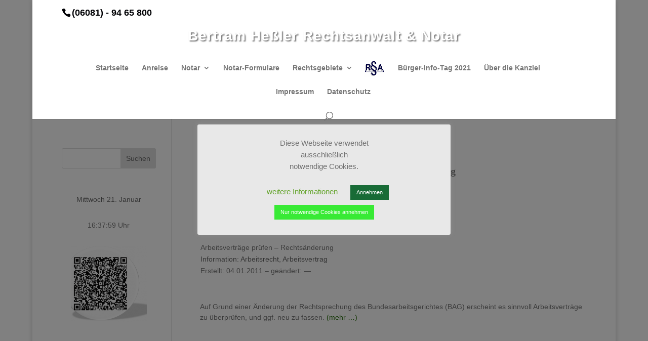

--- FILE ---
content_type: text/css
request_url: https://rahessler.de/wp-content/themes/Divi-child/ctc-style.css?ver=3.17.6.1544712004
body_size: -54
content:
/*
CTC Separate Stylesheet
Updated: 2018-12-13 15:40:28
*/

